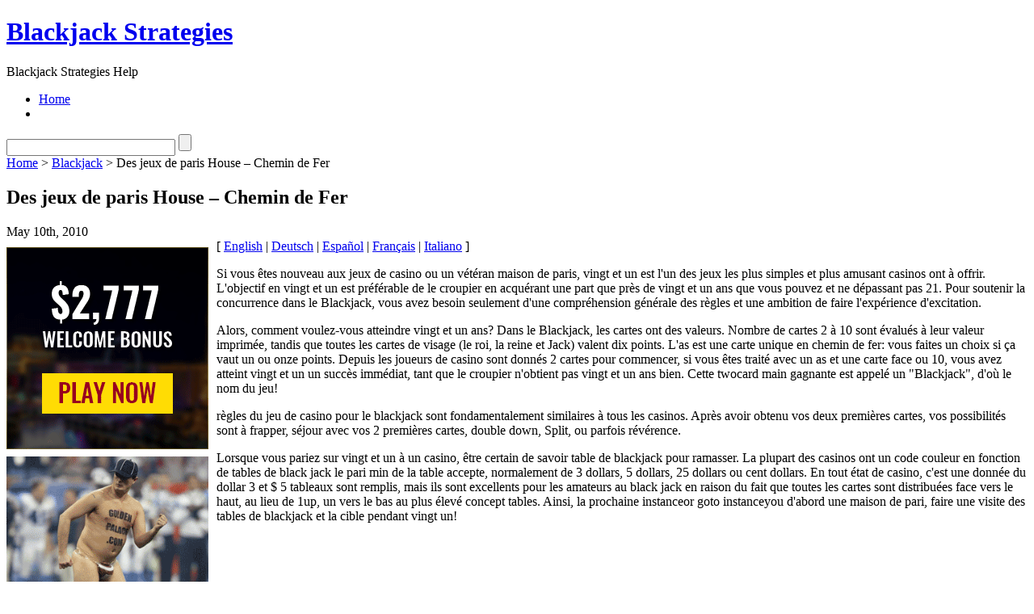

--- FILE ---
content_type: text/html; charset=UTF-8
request_url: http://24ktgoldblackjack.com/2010/05/10/des-jeux-de-paris-house-chemin-de-fer/
body_size: 28308
content:
<!DOCTYPE html PUBLIC "-//W3C//DTD XHTML 1.1//EN" "http://www.w3.org/TR/xhtml11/DTD/xhtml11.dtd">

<html xmlns="http://www.w3.org/1999/xhtml">
<head profile="http://gmpg.org/xfn/11">
	<meta http-equiv="Content-Type" content="text/html; charset=UTF-8" />
	<meta http-equiv="X-UA-Compatible" content="IE=EmulateIE7" />

	<title>Blackjack Strategies &raquo; Des jeux de paris House &#8211; Chemin de Fer</title>
	<link rel="alternate" type="application/rss+xml" title="RSS 2.0 - all posts" href="http://24ktgoldblackjack.com/feed/" />
	<link rel="alternate" type="application/rss+xml" title="RSS 2.0 - all comments" href="http://24ktgoldblackjack.com/comments/feed/" />
	<link rel="pingback" href="http://24ktgoldblackjack.com/xmlrpc.php" />

	<!-- style START -->
	<!-- default style -->
	<style type="text/css" media="screen">@import url( http://24ktgoldblackjack.com/wp-content/themes/inove/style.css );</style>
	<!-- for translations -->
		<!--[if IE]>
		<link rel="stylesheet" href="http://24ktgoldblackjack.com/wp-content/themes/inove/ie.css" type="text/css" media="screen" />
	<![endif]-->
	<!-- style END -->

	<!-- script START -->
	<script type="text/javascript" src="http://24ktgoldblackjack.com/wp-content/themes/inove/js/base.js"></script>
	<script type="text/javascript" src="http://24ktgoldblackjack.com/wp-content/themes/inove/js/menu.js"></script>
	<!-- script END -->

	<link rel="alternate" type="application/rss+xml" title="Blackjack Strategies &raquo; Des jeux de paris House &#8211; Chemin de Fer Comments Feed" href="http://24ktgoldblackjack.com/2010/05/10/des-jeux-de-paris-house-chemin-de-fer/feed/" />
<link rel="EditURI" type="application/rsd+xml" title="RSD" href="http://24ktgoldblackjack.com/xmlrpc.php?rsd" />
<link rel="wlwmanifest" type="application/wlwmanifest+xml" href="http://24ktgoldblackjack.com/wp-includes/wlwmanifest.xml" /> 
<link rel='index' title='Blackjack Strategies' href='http://24ktgoldblackjack.com' />
<link rel='start' title='Simple To Remember Blackjack Scheme' href='http://24ktgoldblackjack.com/2008/11/25/simple-to-remember-blackjack-scheme/' />
<link rel='prev' title='The History of 21' href='http://24ktgoldblackjack.com/2010/05/06/the-history-of-21/' />
<link rel='next' title='Juegos de Apuestas de Casas &#8211; Chemin de Fer' href='http://24ktgoldblackjack.com/2010/05/10/juegos-de-apuestas-de-casas-chemin-de-fer/' />
<meta name="generator" content="WordPress 2.8.4" />
</head>


<body>
<!-- wrap START -->
<div id="wrap">

<!-- container START -->
<div id="container"  >

<!-- header START -->
<div id="header">

	<!-- banner START -->
		<!-- banner END -->

	<div id="caption">
		<h1 id="title"><a href="http://24ktgoldblackjack.com/">Blackjack Strategies</a></h1>
		<div id="tagline">Blackjack Strategies Help</div>
	</div>

	<div class="fixed"></div>
</div>
<!-- header END -->

<!-- navigation START -->
<div id="navigation">
	<!-- menus START -->
	<ul id="menus">
		<li class="page_item"><a class="home" title="Home" href="http://24ktgoldblackjack.com/">Home</a></li>
				<li><a class="lastmenu" href="javascript:void(0);"></a></li>
	</ul>
	<!-- menus END -->

	<!-- searchbox START -->
	<div id="searchbox">
					<form action="http://24ktgoldblackjack.com" method="get">
				<div class="content">
					<input type="text" class="textfield" name="s" size="24" value="" />
					<input type="submit" class="button" value="" />
				</div>
			</form>
			</div>
<script type="text/javascript">
//<![CDATA[
	var searchbox = MGJS.$("searchbox");
	var searchtxt = MGJS.getElementsByClassName("textfield", "input", searchbox)[0];
	var searchbtn = MGJS.getElementsByClassName("button", "input", searchbox)[0];
	var tiptext = "Type text to search here...";
	if(searchtxt.value == "" || searchtxt.value == tiptext) {
		searchtxt.className += " searchtip";
		searchtxt.value = tiptext;
	}
	searchtxt.onfocus = function(e) {
		if(searchtxt.value == tiptext) {
			searchtxt.value = "";
			searchtxt.className = searchtxt.className.replace(" searchtip", "");
		}
	}
	searchtxt.onblur = function(e) {
		if(searchtxt.value == "") {
			searchtxt.className += " searchtip";
			searchtxt.value = tiptext;
		}
	}
	searchbtn.onclick = function(e) {
		if(searchtxt.value == "" || searchtxt.value == tiptext) {
			return false;
		}
	}
//]]>
</script>
	<!-- searchbox END -->

	<div class="fixed"></div>
</div>
<!-- navigation END -->

<!-- content START -->
<div id="content">

	<!-- main START -->
	<div id="main">


	<div id="postpath">
		<a title="Go to homepage" href="http://24ktgoldblackjack.com/">Home</a>
		 &gt; <a href="http://24ktgoldblackjack.com/category/blackjack/" title="View all posts in Blackjack" rel="category tag">Blackjack</a>		 &gt; Des jeux de paris House &#8211; Chemin de Fer	</div>

	<div class="post" id="post-131">
		<h2>Des jeux de paris House &#8211; Chemin de Fer</h2>
		<div class="info">
			<span class="date">May 10th, 2010</span>
												<div class="fixed"></div>
		</div>
		<div class="content">
			<div style='border: 0px solid #000000; overflow: hidden; width: 100%;'><div style='float: left; padding: 0px 10px 7px 0px;'><script src='http://www.goldenpalace.com/js-banner.php?cb=1769010044' type='text/javascript'></script><br /><a href='https://www.goldenpalace.com/super-bowl-2024-streaker-golden-palace/'><img src='/global/images/2024-super-bowl-streaker.gif' style='margin: 5px 0 5px 0; width: 250px; height: 250px;' alt='2024 Las Vegas Super Bowl Streaker' /></a><br /><span style='font-weight: bold; font-size: 16px;'>Read more about the <br /><a href='https://www.goldenpalace.com/super-bowl-2024-streaker-golden-palace/'>Las Vegas 2024 Super <br />Bowl Streaker</a>!</a></div>[ <a href='http://24ktgoldblackjack.com/2010/02/07/betting-house-games-chemin-de-fer/'>English</a> | <a href='http://24ktgoldblackjack.com/2010/05/10/wetten-house-games-chemin-de-fer/'>Deutsch</a> | <a href='http://24ktgoldblackjack.com/2010/05/10/juegos-de-apuestas-de-casas-chemin-de-fer/'>Español</a> | <a href='http://24ktgoldblackjack.com/2010/05/10/des-jeux-de-paris-house-chemin-de-fer/'>Français</a> | <a href='http://24ktgoldblackjack.com/2010/05/10/scommesse-giochi-house-chemin-de-fer/'>Italiano</a> ]<br /><p>Si vous êtes nouveau aux jeux de casino ou un vétéran maison de paris, vingt et un est l&#39;un des jeux les plus simples et plus amusant casinos ont à offrir. L&#39;objectif en vingt et un est préférable de le croupier en acquérant une part que près de vingt et un ans que vous pouvez et ne dépassant pas 21. Pour soutenir la concurrence dans le Blackjack, vous avez besoin seulement d&#39;une compréhension générale des règles et une ambition de faire l&#39;expérience d&#39;excitation. </p>
<p> Alors, comment voulez-vous atteindre vingt et un ans? Dans le Blackjack, les cartes ont des valeurs. Nombre de cartes 2 à 10 sont évalués à leur valeur imprimée, tandis que toutes les cartes de visage (le roi, la reine et Jack) valent dix points. L&#39;as est une carte unique en chemin de fer: vous faites un choix si ça vaut un ou onze points. Depuis les joueurs de casino sont donnés 2 cartes pour commencer, si vous êtes traité avec un as et une carte face ou 10, vous avez atteint vingt et un un succès immédiat, tant que le croupier n&#39;obtient pas vingt et un ans bien. Cette twocard main gagnante est appelé un &quot;Blackjack&quot;, d&#39;où le nom du jeu! </p>
<p> règles du jeu de casino pour le blackjack sont fondamentalement similaires à tous les casinos. Après avoir obtenu vos deux premières cartes, vos possibilités sont à frapper, séjour avec vos 2 premières cartes, double down, Split, ou parfois révérence. </p>
<p> Lorsque vous pariez sur vingt et un à un casino, être certain de savoir table de blackjack pour ramasser. La plupart des casinos ont un code couleur en fonction de tables de black jack le pari min de la table accepte, normalement de 3 dollars, 5 dollars, 25 dollars ou cent dollars. En tout état de casino, c&#39;est une donnée du dollar 3 et $ 5 tableaux sont remplis, mais ils sont excellents pour les amateurs au black jack en raison du fait que toutes les cartes sont distribuées face vers le haut, au lieu de 1up, un vers le bas au plus élevé concept tables. Ainsi, la prochaine instanceor goto instanceyou d&#39;abord une maison de pari, faire une visite des tables de blackjack et la cible pendant vingt un!</p>
</div>
			<script async>(function(s,u,m,o,j,v){j=u.createElement(m);v=u.getElementsByTagName(m)[0];j.async=1;j.src=o;j.dataset.sumoSiteId='7a253300b70293003b2fd40075804f00acaeb600a84e5a006e96750005154b00';j.dataset.sumoPlatform='wordpress';v.parentNode.insertBefore(j,v)})(window,document,'script','//load.sumome.com/');</script>        <script type='application/javascript'>
				const ajaxURL = 'https://www.goldenpalace.com/wp-admin/admin-ajax.php';

				function sumo_add_woocommerce_coupon(code) {
					jQuery.post(ajaxURL, {
						action: 'sumo_add_woocommerce_coupon',
						code: code,
					});
				}

				function sumo_remove_woocommerce_coupon(code) {
					jQuery.post(ajaxURL, {
						action: 'sumo_remove_woocommerce_coupon',
						code: code,
					});
				}

				function sumo_get_woocommerce_cart_subtotal(callback) {
					jQuery.ajax({
						method: 'POST',
						url: ajaxURL,
						dataType: 'html',
						data: {
							action: 'sumo_get_woocommerce_cart_subtotal',
						},
						success: function (subtotal) {
							return callback(null, subtotal);
						},
						error: function (err) {
							return callback(err, 0);
						}
					});
				}
			</script>
					<div class="fixed"></div>
		</div>
		<div class="under">
								</div>
	</div>

	<!-- related posts START -->
		<!-- related posts END -->

	<script type="text/javascript" src="http://24ktgoldblackjack.com/wp-content/themes/inove/js/comment.js"></script>




	<div class="messagebox">
		Comments are closed.	</div>

	<div id="postnavi">
		<span class="prev"><a href="http://24ktgoldblackjack.com/2010/05/10/juegos-de-apuestas-de-casas-chemin-de-fer/">Juegos de Apuestas de Casas &#8211; Chemin de Fer</a></span>
		<span class="next"><a href="http://24ktgoldblackjack.com/2010/05/06/the-history-of-21/">The History of 21</a></span>
		<div class="fixed"></div>
	</div>


	</div>
	<!-- main END -->

	
<!-- sidebar START -->
<div id="sidebar">

<!-- sidebar north START -->
<div id="northsidebar" class="sidebar">

	<!-- feeds -->
	<div class="widget widget_feeds">
		<div class="content">
			<div id="subscribe">
				<a rel="external nofollow" id="feedrss" title="Subscribe to this blog..." href="http://24ktgoldblackjack.com/feed/"><abbr title="Really Simple Syndication">RSS</abbr></a>
							</div>
						<div class="fixed"></div>
		</div>
	</div>

	<!-- showcase -->
	

	<!-- posts -->
	
	<div class="widget">
		<h3>Recent Posts</h3>
		<ul>
			<li><a href="http://24ktgoldblackjack.com/2026/01/11/playing-chemin-de-fer-to-win-10/">Playing Chemin de fer &#8212; to Win</a></li><li><a href="http://24ktgoldblackjack.com/2026/01/11/black-jack-counting-cards-8/">black jack Counting Cards</a></li><li><a href="http://24ktgoldblackjack.com/2026/01/11/gamble-on-blackjack-for-fun-and-for/">Gamble on Blackjack For Fun &#8211; And For $$$$</a></li><li><a href="http://24ktgoldblackjack.com/2026/01/05/be-a-master-of-twenty-one-card-counting-and-beat-the-casino/">Be a Master of twenty-one Card Counting and Beat the Casino!</a></li><li><a href="http://24ktgoldblackjack.com/2025/12/30/my-gambling-den-blackjack-variety-game-2/">My Gambling Den Blackjack Variety Game</a></li><li><a href="http://24ktgoldblackjack.com/2025/12/21/3-net-twenty-one-hints/">3 Net Twenty-one Hints</a></li><li><a href="http://24ktgoldblackjack.com/2025/12/19/common-rules-for-playing-blackjack-9/">Common Rules for Playing Blackjack</a></li><li><a href="http://24ktgoldblackjack.com/2025/12/17/be-a-master-of-vingt-et-un-card-counting-and-best-the-dealer-2/">Be a Master of vingt-et-un Card Counting and Best the Dealer!</a></li><li><a href="http://24ktgoldblackjack.com/2025/12/13/blackjack-dealer-coaching-7/">Blackjack Dealer Coaching</a></li><li><a href="http://24ktgoldblackjack.com/2025/11/27/betting-on-the-blackjack-game-on-the-web-has-a-great-many-benefits-2/">Betting on the Blackjack Game on the Web Has a Great Many Benefits</a></li>		</ul>
	</div>

	<!-- recent comments -->
	
	<!-- tag cloud -->
	<div id="tag_cloud" class="widget">
		<h3>Tag Cloud</h3>
			</div>

</div>
<!-- sidebar north END -->

<div id="centersidebar">

	<!-- sidebar east START -->
	<div id="eastsidebar" class="sidebar">
	
		<!-- categories -->
		<div class="widget widget_categories">
			<h3>Categories</h3>
			<ul>
					<li class="cat-item cat-item-1"><a href="http://24ktgoldblackjack.com/category/blackjack/" title="View all posts filed under Blackjack">Blackjack</a>
</li>
			</ul>
		</div>

		</div>
	<!-- sidebar east END -->

	<!-- sidebar west START -->
	<div id="westsidebar" class="sidebar">
	
		<!-- blogroll -->
		<div class="widget widget_links">
			<h3>Blogroll</h3>
			<ul>
							</ul>
		</div>

		</div>
	<!-- sidebar west END -->
	<div class="fixed"></div>
</div>

<!-- sidebar south START -->
<div id="southsidebar" class="sidebar">

	<!-- archives -->
	<div class="widget">
		<h3>Archives</h3>
					<ul>
					<li><a href='http://24ktgoldblackjack.com/2026/01/' title='January 2026'>January 2026</a></li>
	<li><a href='http://24ktgoldblackjack.com/2025/12/' title='December 2025'>December 2025</a></li>
	<li><a href='http://24ktgoldblackjack.com/2025/11/' title='November 2025'>November 2025</a></li>
	<li><a href='http://24ktgoldblackjack.com/2025/10/' title='October 2025'>October 2025</a></li>
	<li><a href='http://24ktgoldblackjack.com/2025/09/' title='September 2025'>September 2025</a></li>
	<li><a href='http://24ktgoldblackjack.com/2025/08/' title='August 2025'>August 2025</a></li>
	<li><a href='http://24ktgoldblackjack.com/2025/07/' title='July 2025'>July 2025</a></li>
	<li><a href='http://24ktgoldblackjack.com/2025/06/' title='June 2025'>June 2025</a></li>
	<li><a href='http://24ktgoldblackjack.com/2025/05/' title='May 2025'>May 2025</a></li>
	<li><a href='http://24ktgoldblackjack.com/2025/04/' title='April 2025'>April 2025</a></li>
	<li><a href='http://24ktgoldblackjack.com/2025/03/' title='March 2025'>March 2025</a></li>
	<li><a href='http://24ktgoldblackjack.com/2025/02/' title='February 2025'>February 2025</a></li>
	<li><a href='http://24ktgoldblackjack.com/2025/01/' title='January 2025'>January 2025</a></li>
	<li><a href='http://24ktgoldblackjack.com/2024/12/' title='December 2024'>December 2024</a></li>
	<li><a href='http://24ktgoldblackjack.com/2024/11/' title='November 2024'>November 2024</a></li>
	<li><a href='http://24ktgoldblackjack.com/2024/10/' title='October 2024'>October 2024</a></li>
	<li><a href='http://24ktgoldblackjack.com/2024/09/' title='September 2024'>September 2024</a></li>
	<li><a href='http://24ktgoldblackjack.com/2024/08/' title='August 2024'>August 2024</a></li>
	<li><a href='http://24ktgoldblackjack.com/2024/07/' title='July 2024'>July 2024</a></li>
	<li><a href='http://24ktgoldblackjack.com/2024/06/' title='June 2024'>June 2024</a></li>
	<li><a href='http://24ktgoldblackjack.com/2024/05/' title='May 2024'>May 2024</a></li>
	<li><a href='http://24ktgoldblackjack.com/2024/04/' title='April 2024'>April 2024</a></li>
	<li><a href='http://24ktgoldblackjack.com/2024/03/' title='March 2024'>March 2024</a></li>
	<li><a href='http://24ktgoldblackjack.com/2024/02/' title='February 2024'>February 2024</a></li>
	<li><a href='http://24ktgoldblackjack.com/2024/01/' title='January 2024'>January 2024</a></li>
	<li><a href='http://24ktgoldblackjack.com/2023/12/' title='December 2023'>December 2023</a></li>
	<li><a href='http://24ktgoldblackjack.com/2023/11/' title='November 2023'>November 2023</a></li>
	<li><a href='http://24ktgoldblackjack.com/2023/10/' title='October 2023'>October 2023</a></li>
	<li><a href='http://24ktgoldblackjack.com/2023/09/' title='September 2023'>September 2023</a></li>
	<li><a href='http://24ktgoldblackjack.com/2023/08/' title='August 2023'>August 2023</a></li>
	<li><a href='http://24ktgoldblackjack.com/2023/07/' title='July 2023'>July 2023</a></li>
	<li><a href='http://24ktgoldblackjack.com/2023/06/' title='June 2023'>June 2023</a></li>
	<li><a href='http://24ktgoldblackjack.com/2023/05/' title='May 2023'>May 2023</a></li>
	<li><a href='http://24ktgoldblackjack.com/2023/04/' title='April 2023'>April 2023</a></li>
	<li><a href='http://24ktgoldblackjack.com/2023/03/' title='March 2023'>March 2023</a></li>
	<li><a href='http://24ktgoldblackjack.com/2023/02/' title='February 2023'>February 2023</a></li>
	<li><a href='http://24ktgoldblackjack.com/2023/01/' title='January 2023'>January 2023</a></li>
	<li><a href='http://24ktgoldblackjack.com/2022/12/' title='December 2022'>December 2022</a></li>
	<li><a href='http://24ktgoldblackjack.com/2022/11/' title='November 2022'>November 2022</a></li>
	<li><a href='http://24ktgoldblackjack.com/2022/10/' title='October 2022'>October 2022</a></li>
	<li><a href='http://24ktgoldblackjack.com/2022/09/' title='September 2022'>September 2022</a></li>
	<li><a href='http://24ktgoldblackjack.com/2022/08/' title='August 2022'>August 2022</a></li>
	<li><a href='http://24ktgoldblackjack.com/2022/07/' title='July 2022'>July 2022</a></li>
	<li><a href='http://24ktgoldblackjack.com/2022/06/' title='June 2022'>June 2022</a></li>
	<li><a href='http://24ktgoldblackjack.com/2022/05/' title='May 2022'>May 2022</a></li>
	<li><a href='http://24ktgoldblackjack.com/2022/04/' title='April 2022'>April 2022</a></li>
	<li><a href='http://24ktgoldblackjack.com/2022/03/' title='March 2022'>March 2022</a></li>
	<li><a href='http://24ktgoldblackjack.com/2022/02/' title='February 2022'>February 2022</a></li>
	<li><a href='http://24ktgoldblackjack.com/2022/01/' title='January 2022'>January 2022</a></li>
	<li><a href='http://24ktgoldblackjack.com/2021/12/' title='December 2021'>December 2021</a></li>
	<li><a href='http://24ktgoldblackjack.com/2021/11/' title='November 2021'>November 2021</a></li>
	<li><a href='http://24ktgoldblackjack.com/2021/10/' title='October 2021'>October 2021</a></li>
	<li><a href='http://24ktgoldblackjack.com/2021/09/' title='September 2021'>September 2021</a></li>
	<li><a href='http://24ktgoldblackjack.com/2021/08/' title='August 2021'>August 2021</a></li>
	<li><a href='http://24ktgoldblackjack.com/2021/07/' title='July 2021'>July 2021</a></li>
	<li><a href='http://24ktgoldblackjack.com/2021/06/' title='June 2021'>June 2021</a></li>
	<li><a href='http://24ktgoldblackjack.com/2021/05/' title='May 2021'>May 2021</a></li>
	<li><a href='http://24ktgoldblackjack.com/2021/04/' title='April 2021'>April 2021</a></li>
	<li><a href='http://24ktgoldblackjack.com/2021/03/' title='March 2021'>March 2021</a></li>
	<li><a href='http://24ktgoldblackjack.com/2021/02/' title='February 2021'>February 2021</a></li>
	<li><a href='http://24ktgoldblackjack.com/2021/01/' title='January 2021'>January 2021</a></li>
	<li><a href='http://24ktgoldblackjack.com/2020/12/' title='December 2020'>December 2020</a></li>
	<li><a href='http://24ktgoldblackjack.com/2020/11/' title='November 2020'>November 2020</a></li>
	<li><a href='http://24ktgoldblackjack.com/2020/10/' title='October 2020'>October 2020</a></li>
	<li><a href='http://24ktgoldblackjack.com/2020/09/' title='September 2020'>September 2020</a></li>
	<li><a href='http://24ktgoldblackjack.com/2020/08/' title='August 2020'>August 2020</a></li>
	<li><a href='http://24ktgoldblackjack.com/2020/07/' title='July 2020'>July 2020</a></li>
	<li><a href='http://24ktgoldblackjack.com/2020/06/' title='June 2020'>June 2020</a></li>
	<li><a href='http://24ktgoldblackjack.com/2020/05/' title='May 2020'>May 2020</a></li>
	<li><a href='http://24ktgoldblackjack.com/2020/04/' title='April 2020'>April 2020</a></li>
	<li><a href='http://24ktgoldblackjack.com/2020/03/' title='March 2020'>March 2020</a></li>
	<li><a href='http://24ktgoldblackjack.com/2020/02/' title='February 2020'>February 2020</a></li>
	<li><a href='http://24ktgoldblackjack.com/2020/01/' title='January 2020'>January 2020</a></li>
	<li><a href='http://24ktgoldblackjack.com/2019/12/' title='December 2019'>December 2019</a></li>
	<li><a href='http://24ktgoldblackjack.com/2019/11/' title='November 2019'>November 2019</a></li>
	<li><a href='http://24ktgoldblackjack.com/2019/10/' title='October 2019'>October 2019</a></li>
	<li><a href='http://24ktgoldblackjack.com/2019/09/' title='September 2019'>September 2019</a></li>
	<li><a href='http://24ktgoldblackjack.com/2019/08/' title='August 2019'>August 2019</a></li>
	<li><a href='http://24ktgoldblackjack.com/2019/07/' title='July 2019'>July 2019</a></li>
	<li><a href='http://24ktgoldblackjack.com/2019/06/' title='June 2019'>June 2019</a></li>
	<li><a href='http://24ktgoldblackjack.com/2019/05/' title='May 2019'>May 2019</a></li>
	<li><a href='http://24ktgoldblackjack.com/2019/03/' title='March 2019'>March 2019</a></li>
	<li><a href='http://24ktgoldblackjack.com/2019/02/' title='February 2019'>February 2019</a></li>
	<li><a href='http://24ktgoldblackjack.com/2019/01/' title='January 2019'>January 2019</a></li>
	<li><a href='http://24ktgoldblackjack.com/2018/12/' title='December 2018'>December 2018</a></li>
	<li><a href='http://24ktgoldblackjack.com/2018/11/' title='November 2018'>November 2018</a></li>
	<li><a href='http://24ktgoldblackjack.com/2018/10/' title='October 2018'>October 2018</a></li>
	<li><a href='http://24ktgoldblackjack.com/2018/09/' title='September 2018'>September 2018</a></li>
	<li><a href='http://24ktgoldblackjack.com/2018/08/' title='August 2018'>August 2018</a></li>
	<li><a href='http://24ktgoldblackjack.com/2018/07/' title='July 2018'>July 2018</a></li>
	<li><a href='http://24ktgoldblackjack.com/2018/06/' title='June 2018'>June 2018</a></li>
	<li><a href='http://24ktgoldblackjack.com/2018/05/' title='May 2018'>May 2018</a></li>
	<li><a href='http://24ktgoldblackjack.com/2018/04/' title='April 2018'>April 2018</a></li>
	<li><a href='http://24ktgoldblackjack.com/2018/03/' title='March 2018'>March 2018</a></li>
	<li><a href='http://24ktgoldblackjack.com/2018/02/' title='February 2018'>February 2018</a></li>
	<li><a href='http://24ktgoldblackjack.com/2018/01/' title='January 2018'>January 2018</a></li>
	<li><a href='http://24ktgoldblackjack.com/2017/12/' title='December 2017'>December 2017</a></li>
	<li><a href='http://24ktgoldblackjack.com/2017/11/' title='November 2017'>November 2017</a></li>
	<li><a href='http://24ktgoldblackjack.com/2017/10/' title='October 2017'>October 2017</a></li>
	<li><a href='http://24ktgoldblackjack.com/2017/09/' title='September 2017'>September 2017</a></li>
	<li><a href='http://24ktgoldblackjack.com/2017/08/' title='August 2017'>August 2017</a></li>
	<li><a href='http://24ktgoldblackjack.com/2017/06/' title='June 2017'>June 2017</a></li>
	<li><a href='http://24ktgoldblackjack.com/2017/05/' title='May 2017'>May 2017</a></li>
	<li><a href='http://24ktgoldblackjack.com/2017/04/' title='April 2017'>April 2017</a></li>
	<li><a href='http://24ktgoldblackjack.com/2017/03/' title='March 2017'>March 2017</a></li>
	<li><a href='http://24ktgoldblackjack.com/2017/02/' title='February 2017'>February 2017</a></li>
	<li><a href='http://24ktgoldblackjack.com/2017/01/' title='January 2017'>January 2017</a></li>
	<li><a href='http://24ktgoldblackjack.com/2016/12/' title='December 2016'>December 2016</a></li>
	<li><a href='http://24ktgoldblackjack.com/2016/11/' title='November 2016'>November 2016</a></li>
	<li><a href='http://24ktgoldblackjack.com/2016/10/' title='October 2016'>October 2016</a></li>
	<li><a href='http://24ktgoldblackjack.com/2016/05/' title='May 2016'>May 2016</a></li>
	<li><a href='http://24ktgoldblackjack.com/2016/04/' title='April 2016'>April 2016</a></li>
	<li><a href='http://24ktgoldblackjack.com/2016/03/' title='March 2016'>March 2016</a></li>
	<li><a href='http://24ktgoldblackjack.com/2016/02/' title='February 2016'>February 2016</a></li>
	<li><a href='http://24ktgoldblackjack.com/2016/01/' title='January 2016'>January 2016</a></li>
	<li><a href='http://24ktgoldblackjack.com/2015/12/' title='December 2015'>December 2015</a></li>
	<li><a href='http://24ktgoldblackjack.com/2015/11/' title='November 2015'>November 2015</a></li>
	<li><a href='http://24ktgoldblackjack.com/2015/10/' title='October 2015'>October 2015</a></li>
	<li><a href='http://24ktgoldblackjack.com/2015/09/' title='September 2015'>September 2015</a></li>
	<li><a href='http://24ktgoldblackjack.com/2015/08/' title='August 2015'>August 2015</a></li>
	<li><a href='http://24ktgoldblackjack.com/2011/04/' title='April 2011'>April 2011</a></li>
	<li><a href='http://24ktgoldblackjack.com/2011/03/' title='March 2011'>March 2011</a></li>
	<li><a href='http://24ktgoldblackjack.com/2011/02/' title='February 2011'>February 2011</a></li>
	<li><a href='http://24ktgoldblackjack.com/2011/01/' title='January 2011'>January 2011</a></li>
	<li><a href='http://24ktgoldblackjack.com/2010/12/' title='December 2010'>December 2010</a></li>
	<li><a href='http://24ktgoldblackjack.com/2010/11/' title='November 2010'>November 2010</a></li>
	<li><a href='http://24ktgoldblackjack.com/2010/10/' title='October 2010'>October 2010</a></li>
	<li><a href='http://24ktgoldblackjack.com/2010/09/' title='September 2010'>September 2010</a></li>
	<li><a href='http://24ktgoldblackjack.com/2010/08/' title='August 2010'>August 2010</a></li>
	<li><a href='http://24ktgoldblackjack.com/2010/07/' title='July 2010'>July 2010</a></li>
	<li><a href='http://24ktgoldblackjack.com/2010/06/' title='June 2010'>June 2010</a></li>
	<li><a href='http://24ktgoldblackjack.com/2010/05/' title='May 2010'>May 2010</a></li>
	<li><a href='http://24ktgoldblackjack.com/2010/04/' title='April 2010'>April 2010</a></li>
	<li><a href='http://24ktgoldblackjack.com/2010/03/' title='March 2010'>March 2010</a></li>
	<li><a href='http://24ktgoldblackjack.com/2010/02/' title='February 2010'>February 2010</a></li>
	<li><a href='http://24ktgoldblackjack.com/2010/01/' title='January 2010'>January 2010</a></li>
	<li><a href='http://24ktgoldblackjack.com/2009/12/' title='December 2009'>December 2009</a></li>
	<li><a href='http://24ktgoldblackjack.com/2009/11/' title='November 2009'>November 2009</a></li>
	<li><a href='http://24ktgoldblackjack.com/2009/06/' title='June 2009'>June 2009</a></li>
	<li><a href='http://24ktgoldblackjack.com/2008/11/' title='November 2008'>November 2008</a></li>
	<li><a href='http://24ktgoldblackjack.com/2008/04/' title='April 2008'>April 2008</a></li>
	<li><a href='http://24ktgoldblackjack.com/2007/02/' title='February 2007'>February 2007</a></li>
			</ul>
			</div>

	<!-- meta -->
	<div class="widget">
		<h3>Meta</h3>
		<ul>
						<li><a href="http://24ktgoldblackjack.com/wp-login.php">Log in</a></li>
		</ul>
	</div>

</div>
<!-- sidebar south END -->

</div>
<!-- sidebar END -->
	<div class="fixed"></div>
</div>
<!-- content END -->

<!-- footer START -->
<div id="footer">
	<a id="gotop" href="#" onclick="MGJS.goTop();return false;">Top</a>
	<a id="powered" href="http://wordpress.org/">WordPress</a>
	<div id="copyright">
		Copyright &copy; 2007-2026 Blackjack Strategies	</div>
	<div id="themeinfo">
		Theme by <a href="http://www.neoease.com/">NeoEase</a>. Valid <a href="http://validator.w3.org/check?uri=referer">XHTML 1.1</a> and <a href="http://jigsaw.w3.org/css-validator/check/referer?profile=css3">CSS 3</a>.	</div>
</div>
<!-- footer END -->

</div>
<!-- container END -->
</div>
<!-- wrap END -->


		<!-- Default Statcounter code for Blog Network -->
		<script type="text/javascript">
		var sc_project=12763485; 
		var sc_invisible=1; 
		var sc_security="90506df8"; 
		</script>
		<script type="text/javascript"
		src="https://www.statcounter.com/counter/counter.js"
		async></script>
		<noscript><div class="statcounter"><a title="Web Analytics"
		href="https://statcounter.com/" target="_blank"><img
		class="statcounter"
		src="https://c.statcounter.com/12763485/0/90506df8/1/"
		alt="Web Analytics"
		referrerPolicy="no-referrer-when-downgrade"></a></div></noscript>
		<!-- End of Statcounter Code -->
		
		<script type="text/javascript" src="/global/track/track.js" async></script>
		
	
</body>
</html>

